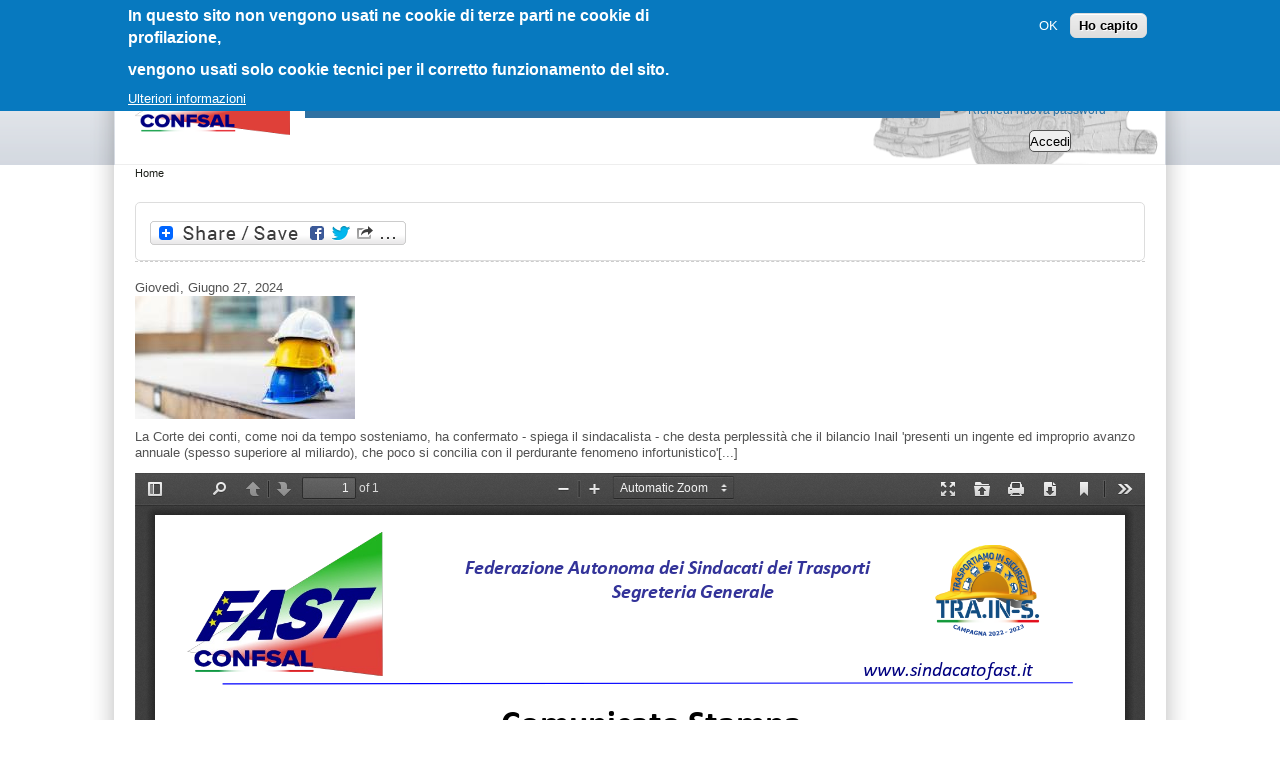

--- FILE ---
content_type: text/html; charset=utf-8
request_url: https://sindacatofast.it/?q=node/%2081711
body_size: 8932
content:
<!DOCTYPE html PUBLIC "-//W3C//DTD XHTML+RDFa 1.0//EN" "http://www.w3.org/MarkUp/DTD/xhtml-rdfa-1.dtd">
<html xmlns="http://www.w3.org/1999/xhtml" xml:lang="it" version="XHTML+RDFa 1.0" dir="ltr" 
  xmlns:og="http://ogp.me/ns#"
  xmlns:content="http://purl.org/rss/1.0/modules/content/"
  xmlns:dc="http://purl.org/dc/terms/"
  xmlns:foaf="http://xmlns.com/foaf/0.1/"
  xmlns:rdfs="http://www.w3.org/2000/01/rdf-schema#"
  xmlns:sioc="http://rdfs.org/sioc/ns#"
  xmlns:sioct="http://rdfs.org/sioc/types#"
  xmlns:skos="http://www.w3.org/2004/02/skos/core#"
  xmlns:xsd="http://www.w3.org/2001/XMLSchema#">
<head profile="http://www.w3.org/1999/xhtml/vocab">
    <meta http-equiv="Content-Type" content="text/html; charset=utf-8" />
<meta name="generator" content="Drupal 7 (https://www.drupal.org)" />
<link rel="canonical" href="https://sindacatofast.it/?q=node/%2081711" />
<link rel="shortlink" href="https://sindacatofast.it/?q=node/%2081711" />
<meta property="og:site_name" content="FAST" />
<meta property="og:type" content="article" />
<meta property="og:url" content="https://sindacatofast.it/?q=node/%2081711" />
<meta property="og:title" content="Lavoro, FAST-Confsal: &quot;La Corte dei Conti conferma che l&#039;Inail ha le risorse per fare di più sulla prevenzione e la sicurezza&quot;" />
<meta property="og:image" content="https://sindacatofast.it/sites/default/files/logofast.png" />
<meta property="og:image:url" content="https://sindacatofast.it/sites/default/files/logofast.png" />
<meta property="og:image:secure_url" content="https://sindacatofast.it/sites/default/files/logofast.png" />
<meta property="og:image:width" content="1200" />
<meta property="og:image:height" content="630" />
<meta name="twitter:card" content="summary" />
<meta name="twitter:url" content="https://sindacatofast.it/?q=node/%2081711" />
<meta name="twitter:title" content="Lavoro, FAST-Confsal: &quot;La Corte dei Conti conferma che l&#039;Inail ha le" />
  <title>Lavoro, FAST-Confsal: "La Corte dei Conti conferma che l'Inail ha le risorse per fare di più sulla prevenzione e la sicurezza" | FAST</title>
  <style type="text/css" media="all">
@import url("https://sindacatofast.it/modules/system/system.base.css?t8jvg4");
@import url("https://sindacatofast.it/modules/system/system.menus.css?t8jvg4");
@import url("https://sindacatofast.it/modules/system/system.messages.css?t8jvg4");
@import url("https://sindacatofast.it/modules/system/system.theme.css?t8jvg4");
</style>
<style type="text/css" media="all">
@import url("https://sindacatofast.it/modules/aggregator/aggregator.css?t8jvg4");
@import url("https://sindacatofast.it/sites/all/modules/calendar/css/calendar_multiday.css?t8jvg4");
@import url("https://sindacatofast.it/modules/comment/comment.css?t8jvg4");
@import url("https://sindacatofast.it/sites/all/modules/date/date_api/date.css?t8jvg4");
@import url("https://sindacatofast.it/sites/all/modules/date/date_popup/themes/datepicker.1.7.css?t8jvg4");
@import url("https://sindacatofast.it/sites/all/modules/date/date_repeat_field/date_repeat_field.css?t8jvg4");
@import url("https://sindacatofast.it/modules/field/theme/field.css?t8jvg4");
@import url("https://sindacatofast.it/sites/all/modules/import_csv_data/css/import_csv_data.css?t8jvg4");
@import url("https://sindacatofast.it/sites/all/modules/logintoboggan/logintoboggan.css?t8jvg4");
@import url("https://sindacatofast.it/modules/node/node.css?t8jvg4");
@import url("https://sindacatofast.it/modules/poll/poll.css?t8jvg4");
@import url("https://sindacatofast.it/modules/search/search.css?t8jvg4");
@import url("https://sindacatofast.it/modules/user/user.css?t8jvg4");
@import url("https://sindacatofast.it/sites/all/modules/extlink/extlink.css?t8jvg4");
@import url("https://sindacatofast.it/modules/forum/forum.css?t8jvg4");
@import url("https://sindacatofast.it/sites/all/modules/views/css/views.css?t8jvg4");
</style>
<style type="text/css" media="all">
@import url("https://sindacatofast.it/sites/all/modules/ctools/css/ctools.css?t8jvg4");
@import url("https://sindacatofast.it/sites/all/modules/megamenu/megamenu.css?t8jvg4");
@import url("https://sindacatofast.it/sites/all/modules/megamenu/megamenu-skins.css?t8jvg4");
@import url("https://sindacatofast.it/sites/all/modules/panels/css/panels.css?t8jvg4");
@import url("https://sindacatofast.it/sites/all/modules/quote/quote.css?t8jvg4");
@import url("https://sindacatofast.it/sites/all/modules/slideshow_creator/slideshow_creator.css?t8jvg4");
@import url("https://sindacatofast.it/sites/all/modules/video/css/video.css?t8jvg4");
@import url("https://sindacatofast.it/sites/all/modules/taxonomy_access/taxonomy_access.css?t8jvg4");
@import url("https://sindacatofast.it/sites/all/modules/eu_cookie_compliance/css/eu_cookie_compliance.css?t8jvg4");
@import url("https://sindacatofast.it/sites/all/modules/panels/plugins/layouts/twocol/twocol.css?t8jvg4");
@import url("https://sindacatofast.it/sites/all/modules/menu_minipanels/css/menu_minipanels.css?t8jvg4");
@import url("https://sindacatofast.it/sites/all/modules/addtoany/addtoany.css?t8jvg4");
</style>
<style type="text/css" media="all">
<!--/*--><![CDATA[/*><!--*/
#sliding-popup.sliding-popup-top,#sliding-popup.sliding-popup-top .eu-cookie-withdraw-banner,.eu-cookie-withdraw-tab{background:#0779bf;}#sliding-popup.sliding-popup-top.eu-cookie-withdraw-wrapper{background:transparent}#sliding-popup .popup-content #popup-text h1,#sliding-popup .popup-content #popup-text h2,#sliding-popup .popup-content #popup-text h3,#sliding-popup .popup-content #popup-text p,.eu-cookie-compliance-more-button,.eu-cookie-compliance-secondary-button,.eu-cookie-withdraw-tab{color:#fff !important;}.eu-cookie-withdraw-tab{border-color:#fff;}#sliding-popup.sliding-popup-top{position:fixed;}

/*]]>*/-->
</style>
<style type="text/css" media="all">
@import url("https://sindacatofast.it/sites/all/themes/zeropoint/css/style-zero.css?t8jvg4");
@import url("https://sindacatofast.it/sites/all/themes/zeropoint/css/sky.css?t8jvg4");
@import url("https://sindacatofast.it/sites/all/themes/zeropoint/_custom/custom-style.css?t8jvg4");
@import url("https://sindacatofast.it/sites/all/themes/zeropoint/css/round.css?t8jvg4");
</style>
<style type="text/css" media="print">
@import url("https://sindacatofast.it/sites/all/themes/zeropoint/css/print.css?t8jvg4");
</style>

<!--[if lte IE 6]>
<link type="text/css" rel="stylesheet" href="https://sindacatofast.it/sites/all/themes/zeropoint/css/ie6.css?t8jvg4" media="all" />
<![endif]-->

<!--[if IE 7]>
<link type="text/css" rel="stylesheet" href="https://sindacatofast.it/sites/all/themes/zeropoint/css/ie7.css?t8jvg4" media="all" />
<![endif]-->
  <script type="text/javascript" src="https://sindacatofast.it/misc/jquery.js?v=1.4.4"></script>
<script type="text/javascript" src="https://sindacatofast.it/misc/jquery-extend-3.4.0.js?v=1.4.4"></script>
<script type="text/javascript" src="https://sindacatofast.it/misc/jquery-html-prefilter-3.5.0-backport.js?v=1.4.4"></script>
<script type="text/javascript" src="https://sindacatofast.it/misc/jquery.once.js?v=1.2"></script>
<script type="text/javascript" src="https://sindacatofast.it/misc/drupal.js?t8jvg4"></script>
<script type="text/javascript" src="https://sindacatofast.it/sites/all/modules/jquery_plugin/jquery.cycle.all.min.js?v=2.88"></script>
<script type="text/javascript" src="https://sindacatofast.it/sites/all/modules/eu_cookie_compliance/js/jquery.cookie-1.4.1.min.js?v=1.4.1"></script>
<script type="text/javascript" src="https://sindacatofast.it/sites/all/modules/import_csv_data/js/import_csv_data.js?t8jvg4"></script>
<script type="text/javascript" src="https://sindacatofast.it/sites/all/modules/extlink/extlink.js?t8jvg4"></script>
<script type="text/javascript" src="https://sindacatofast.it/sites/default/files/languages/it_VvaxTJef5aE9RCQXisslGx3-1Wjsr8-Hbyoe6FHxx3k.js?t8jvg4"></script>
<script type="text/javascript" src="https://sindacatofast.it/sites/all/themes/zeropoint/js/preloadCssImages.jQuery_v5.js?t8jvg4"></script>
<script type="text/javascript">
<!--//--><![CDATA[//><!--
jQuery(document).ready(function(){
    jQuery.preloadCssImages();
  });
  
//--><!]]>
</script>
<script type="text/javascript" src="https://sindacatofast.it/sites/all/modules/iframe/iframe.js?t8jvg4"></script>
<script type="text/javascript" src="https://sindacatofast.it/sites/all/modules/insertFrame/insertFrame.js?t8jvg4"></script>
<script type="text/javascript" src="https://sindacatofast.it/sites/all/modules/megamenu/megamenu.js?t8jvg4"></script>
<script type="text/javascript" src="https://sindacatofast.it/sites/all/modules/quote/quote.js?t8jvg4"></script>
<script type="text/javascript" src="https://sindacatofast.it/sites/all/modules/slideshow_creator/slideshow_creator.js?t8jvg4"></script>
<script type="text/javascript" src="https://sindacatofast.it/sites/all/modules/video/js/video.js?t8jvg4"></script>
<script type="text/javascript" src="https://sindacatofast.it/sites/all/modules/menu_minipanels/js/menu_minipanels.callbacks.js?t8jvg4"></script>
<script type="text/javascript" src="https://sindacatofast.it/sites/all/libraries/pdf.js/build/pdf.js?t8jvg4"></script>
<script type="text/javascript">
<!--//--><![CDATA[//><!--
window.a2a_config=window.a2a_config||{};window.da2a={done:false,html_done:false,script_ready:false,script_load:function(){var a=document.createElement('script'),s=document.getElementsByTagName('script')[0];a.type='text/javascript';a.async=true;a.src='https://static.addtoany.com/menu/page.js';s.parentNode.insertBefore(a,s);da2a.script_load=function(){};},script_onready:function(){da2a.script_ready=true;if(da2a.html_done)da2a.init();},init:function(){for(var i=0,el,target,targets=da2a.targets,length=targets.length;i<length;i++){el=document.getElementById('da2a_'+(i+1));target=targets[i];a2a_config.linkname=target.title;a2a_config.linkurl=target.url;if(el){a2a.init('page',{target:el});el.id='';}da2a.done=true;}da2a.targets=[];}};(function ($){Drupal.behaviors.addToAny = {attach: function (context, settings) {if (context !== document && window.da2a) {if(da2a.script_ready)a2a.init_all();da2a.script_load();}}}})(jQuery);a2a_config.callbacks=a2a_config.callbacks||[];a2a_config.callbacks.push({ready:da2a.script_onready});a2a_config.overlays=a2a_config.overlays||[];a2a_config.templates=a2a_config.templates||{};
//--><!]]>
</script>
<script type="text/javascript" src="https://sindacatofast.it/sites/all/themes/zeropoint//js/jquery.hoverIntent.minified.js?t8jvg4"></script>
<script type="text/javascript" src="https://sindacatofast.it/sites/all/themes/zeropoint//js/dropdown.js?t8jvg4"></script>
<script type="text/javascript">
<!--//--><![CDATA[//><!--
jQuery.extend(Drupal.settings, {"basePath":"\/","pathPrefix":"","ajaxPageState":{"theme":"zeropoint","theme_token":"O0RMwVrR6cHh7GD4OZNicWqkfWMXvKkJsNNVNQEyOj4","js":{"sites\/all\/modules\/menu_minipanels\/js\/menu_minipanels.js":1,"sites\/all\/libraries\/qtip\/jquery.qtip-1.0.0-rc3.min.js":1,"0":1,"1":1,"2":1,"sites\/all\/modules\/eu_cookie_compliance\/js\/eu_cookie_compliance.js":1,"misc\/jquery.js":1,"misc\/jquery-extend-3.4.0.js":1,"misc\/jquery-html-prefilter-3.5.0-backport.js":1,"misc\/jquery.once.js":1,"misc\/drupal.js":1,"sites\/all\/modules\/jquery_plugin\/jquery.cycle.all.min.js":1,"sites\/all\/modules\/eu_cookie_compliance\/js\/jquery.cookie-1.4.1.min.js":1,"sites\/all\/modules\/import_csv_data\/js\/import_csv_data.js":1,"sites\/all\/modules\/extlink\/extlink.js":1,"public:\/\/languages\/it_VvaxTJef5aE9RCQXisslGx3-1Wjsr8-Hbyoe6FHxx3k.js":1,"sites\/all\/themes\/zeropoint\/js\/preloadCssImages.jQuery_v5.js":1,"3":1,"sites\/all\/modules\/iframe\/iframe.js":1,"sites\/all\/modules\/insertFrame\/insertFrame.js":1,"sites\/all\/modules\/megamenu\/megamenu.js":1,"sites\/all\/modules\/quote\/quote.js":1,"sites\/all\/modules\/slideshow_creator\/slideshow_creator.js":1,"sites\/all\/modules\/video\/js\/video.js":1,"sites\/all\/modules\/menu_minipanels\/js\/menu_minipanels.callbacks.js":1,"sites\/all\/libraries\/pdf.js\/build\/pdf.js":1,"4":1,"sites\/all\/themes\/zeropoint\/\/js\/jquery.hoverIntent.minified.js":1,"sites\/all\/themes\/zeropoint\/\/js\/dropdown.js":1},"css":{"modules\/system\/system.base.css":1,"modules\/system\/system.menus.css":1,"modules\/system\/system.messages.css":1,"modules\/system\/system.theme.css":1,"modules\/aggregator\/aggregator.css":1,"sites\/all\/modules\/calendar\/css\/calendar_multiday.css":1,"modules\/comment\/comment.css":1,"sites\/all\/modules\/date\/date_api\/date.css":1,"sites\/all\/modules\/date\/date_popup\/themes\/datepicker.1.7.css":1,"sites\/all\/modules\/date\/date_repeat_field\/date_repeat_field.css":1,"modules\/field\/theme\/field.css":1,"sites\/all\/modules\/import_csv_data\/css\/import_csv_data.css":1,"sites\/all\/modules\/logintoboggan\/logintoboggan.css":1,"modules\/node\/node.css":1,"modules\/poll\/poll.css":1,"modules\/search\/search.css":1,"modules\/user\/user.css":1,"sites\/all\/modules\/extlink\/extlink.css":1,"modules\/forum\/forum.css":1,"sites\/all\/modules\/views\/css\/views.css":1,"sites\/all\/modules\/ctools\/css\/ctools.css":1,"sites\/all\/modules\/megamenu\/megamenu.css":1,"sites\/all\/modules\/megamenu\/megamenu-skins.css":1,"sites\/all\/modules\/panels\/css\/panels.css":1,"sites\/all\/modules\/quote\/quote.css":1,"sites\/all\/modules\/slideshow_creator\/slideshow_creator.css":1,"sites\/all\/modules\/video\/css\/video.css":1,"sites\/all\/modules\/taxonomy_access\/taxonomy_access.css":1,"sites\/all\/modules\/eu_cookie_compliance\/css\/eu_cookie_compliance.css":1,"sites\/all\/modules\/panels\/plugins\/layouts\/twocol\/twocol.css":1,"sites\/all\/modules\/menu_minipanels\/css\/menu_minipanels.css":1,"sites\/all\/modules\/addtoany\/addtoany.css":1,"0":1,"sites\/all\/themes\/zeropoint\/css\/style-zero.css":1,"sites\/all\/themes\/zeropoint\/css\/sky.css":1,"sites\/all\/themes\/zeropoint\/_custom\/custom-style.css":1,"sites\/all\/themes\/zeropoint\/css\/round.css":1,"sites\/all\/themes\/zeropoint\/css\/print.css":1,"sites\/all\/themes\/zeropoint\/css\/ie6.css":1,"sites\/all\/themes\/zeropoint\/css\/ie7.css":1}},"megamenu":{"timeout":"500","sizewait":"650","hoverwait":"600"},"quote_nest":"2","eu_cookie_compliance":{"popup_enabled":1,"popup_agreed_enabled":0,"popup_hide_agreed":0,"popup_clicking_confirmation":false,"popup_scrolling_confirmation":false,"popup_html_info":"\u003Cdiv\u003E\n  \u003Cdiv class =\u0022popup-content info\u0022\u003E\n    \u003Cdiv id=\u0022popup-text\u0022\u003E\n      \u003Ch2\u003EIn questo sito non vengono usati ne cookie di terze parti ne cookie di profilazione,\u003C\/h2\u003E\n\u003Ch2\u003Evengono usati solo cookie tecnici per il corretto funzionamento del sito.\u003C\/h2\u003E\n              \u003Cbutton type=\u0022button\u0022 class=\u0022find-more-button eu-cookie-compliance-more-button\u0022\u003EUlteriori informazioni\u003C\/button\u003E\n          \u003C\/div\u003E\n    \u003Cdiv id=\u0022popup-buttons\u0022\u003E\n      \u003Cbutton type=\u0022button\u0022 class=\u0022agree-button eu-cookie-compliance-secondary-button\u0022\u003EOK\u003C\/button\u003E\n              \u003Cbutton type=\u0022button\u0022 class=\u0022decline-button eu-cookie-compliance-default-button\u0022 \u003EHo capito\u003C\/button\u003E\n          \u003C\/div\u003E\n  \u003C\/div\u003E\n\u003C\/div\u003E","use_mobile_message":false,"mobile_popup_html_info":"\u003Cdiv\u003E\n  \u003Cdiv class =\u0022popup-content info\u0022\u003E\n    \u003Cdiv id=\u0022popup-text\u0022\u003E\n                    \u003Cbutton type=\u0022button\u0022 class=\u0022find-more-button eu-cookie-compliance-more-button\u0022\u003EUlteriori informazioni\u003C\/button\u003E\n          \u003C\/div\u003E\n    \u003Cdiv id=\u0022popup-buttons\u0022\u003E\n      \u003Cbutton type=\u0022button\u0022 class=\u0022agree-button eu-cookie-compliance-secondary-button\u0022\u003EOK\u003C\/button\u003E\n              \u003Cbutton type=\u0022button\u0022 class=\u0022decline-button eu-cookie-compliance-default-button\u0022 \u003EHo capito\u003C\/button\u003E\n          \u003C\/div\u003E\n  \u003C\/div\u003E\n\u003C\/div\u003E\n","mobile_breakpoint":"768","popup_html_agreed":"\u003Cdiv\u003E\n  \u003Cdiv class =\u0022popup-content agreed\u0022\u003E\n    \u003Cdiv id=\u0022popup-text\u0022\u003E\n      \u003Ch2\u003EGrazie per aver accettato i cookies e Policy Privacy\u003C\/h2\u003E\u003Cp\u003EAdesso puoi nascondere questo messaggio o trovare maggiori informazioni sui cookies.\u003C\/p\u003E    \u003C\/div\u003E\n    \u003Cdiv id=\u0022popup-buttons\u0022\u003E\n      \u003Cbutton type=\u0022button\u0022 class=\u0022hide-popup-button eu-cookie-compliance-hide-button\u0022\u003ENascondi\u003C\/button\u003E\n              \u003Cbutton type=\u0022button\u0022 class=\u0022find-more-button eu-cookie-compliance-more-button-thank-you\u0022 \u003EUlteriori informazioni\u003C\/button\u003E\n          \u003C\/div\u003E\n  \u003C\/div\u003E\n\u003C\/div\u003E","popup_use_bare_css":false,"popup_height":"auto","popup_width":"100%","popup_delay":1000,"popup_link":"\/?q=node\/32396","popup_link_new_window":1,"popup_position":true,"popup_language":"it","store_consent":false,"better_support_for_screen_readers":0,"reload_page":0,"domain":"","popup_eu_only_js":0,"cookie_lifetime":"100","cookie_session":false,"disagree_do_not_show_popup":0,"method":"opt_in","whitelisted_cookies":"","withdraw_markup":"\u003Cbutton type=\u0022button\u0022 class=\u0022eu-cookie-withdraw-tab\u0022\u003EImpostazioni della privacy\u003C\/button\u003E\n\u003Cdiv class=\u0022eu-cookie-withdraw-banner\u0022\u003E\n  \u003Cdiv class=\u0022popup-content info\u0022\u003E\n    \u003Cdiv id=\u0022popup-text\u0022\u003E\n      \u003Ch2\u003EIn questo sito non vengono usati ne cookie di terze parti ne cookie di profilazione,\u003C\/h2\u003E\u003Ch2\u003Evengono usati solo cookie tecnici per il corretto funzionamento del sito.\u003C\/h2\u003E    \u003C\/div\u003E\n    \u003Cdiv id=\u0022popup-buttons\u0022\u003E\n      \u003Cbutton type=\u0022button\u0022 class=\u0022eu-cookie-withdraw-button\u0022\u003ETogliere il consenso\u003C\/button\u003E\n    \u003C\/div\u003E\n  \u003C\/div\u003E\n\u003C\/div\u003E\n","withdraw_enabled":false},"extlink":{"extTarget":0,"extClass":0,"extSubdomains":0,"extExclude":"","extInclude":"","extCssExclude":"","extCssExplicit":"","extAlert":0,"extAlertText":"This link will take you to an external web site. We are not responsible for their content.","mailtoClass":"mailto"},"menuMinipanels":{"panels":{"panel_1099":{"position":{"target":"false","target_custom":"","type":"absolute","corner":{"target":"bottomLeft","tooltip":"topLeft"}},"show":{"delay":"0","when":{"event":"mouseover"},"effect":{"type":"slide","length":"0"}},"hide":{"delay":"200","effect":{"type":"slide","length":"1200"}},"style":{"name":"light","width":{"min":"500","max":"1000"},"border":{"width":"0","color":"#d3d3d3","radius":"6"}},"mlid":"1099"},"panel_1100":{"position":{"target":"false","target_custom":"","type":"absolute","corner":{"target":"bottomLeft","tooltip":"topLeft"}},"show":{"delay":"0","when":{"event":"mouseover"},"effect":{"type":"slide","length":"0"}},"hide":{"delay":"200","effect":{"type":"slide","length":"1200"}},"style":{"name":"light","width":{"min":"500","max":"1000"},"border":{"width":"0","color":"#d3d3d3","radius":"6"}},"mlid":"1100"},"panel_1101":{"position":{"target":"false","target_custom":"","type":"absolute","corner":{"target":"bottomLeft","tooltip":"topLeft"}},"show":{"delay":"0","when":{"event":"mouseover"},"effect":{"type":"slide","length":"0"}},"hide":{"delay":"200","effect":{"type":"slide","length":"1200"}},"style":{"name":"light","width":{"min":"500","max":"1000"},"border":{"width":"0","color":"#d3d3d3","radius":"6"}},"mlid":"1101"},"panel_1102":{"position":{"target":"false","target_custom":"","type":"absolute","corner":{"target":"bottomLeft","tooltip":"topLeft"}},"show":{"delay":"0","when":{"event":"mouseover"},"effect":{"type":"slide","length":"0"}},"hide":{"delay":"200","effect":{"type":"slide","length":"1200"}},"style":{"name":"light","width":{"min":"500","max":"1000"},"border":{"width":"0","color":"#d3d3d3","radius":"6"}},"mlid":"1102"},"panel_1103":{"position":{"target":"false","target_custom":"","type":"absolute","corner":{"target":"bottomLeft","tooltip":"topLeft"}},"show":{"delay":"0","when":{"event":"mouseover"},"effect":{"type":"slide","length":"0"}},"hide":{"delay":"200","effect":{"type":"slide","length":"1200"}},"style":{"name":"light","width":{"min":"500","max":"1000"},"border":{"width":"0","color":"#d3d3d3","radius":"6"}},"mlid":"1103"},"panel_4204":{"position":{"target":"false","target_custom":"","type":"absolute","corner":{"target":"bottomLeft","tooltip":"topLeft"}},"show":{"delay":"0","when":{"event":"mouseover"},"effect":{"type":"slide","length":"0"}},"hide":{"delay":"0","effect":{"type":"slide","length":"200"}},"style":{"name":"light","width":{"min":"500","max":"1000"},"border":{"width":"0","color":"#d3d3d3","radius":"6"}},"mlid":"4204"}}},"urlIsAjaxTrusted":{"\/?q=node\/%2081711\u0026destination=node\/%2081711":true}});
//--><!]]>
</script>
</head>
<body id="pid-node-81711" class="html not-front not-logged-in no-sidebars page-node page-node- page-node--81711 node-type-doc-struttura i18n-it not-admin section-node page-node/ 81711 layout-fixed fix1 himg lg-it " >
<div id="fb-root"></div>
<script>(function(d, s, id) {
var js, fjs = d.getElementsByTagName(s)[0];
if (d.getElementById(id)) return;
js = d.createElement(s); js.id = id;
js.src = "https://connect.facebook.net/en_US/sdk.js#xfbml=1&version=v3.0";
fjs.parentNode.insertBefore(js, fjs);
}(document, 'script', 'facebook-jssdk'));</script>
<div id="skip-nav"><a href="#main">Jump to Navigation</a></div>
    

<div id="bg1"><div id="bg2">

<div id="top_bg" class="page0">
<div class="sizer0">
<div id="topex" class="expander0">
<div id="top_left">
<div id="top_right">
<div id="headimg">

<div id="above" class="clearfix">
  </div>

    
<div id="header" class="clearfix">
  <div id="top-elements">
  	  		<div id="search">  <div class="region region-search">
    <!-- block --> 
<div class="block-wrapper odd block_1">
  <div id="block-user-login" class="block block-user ">
                <div class="content">
      <form action="/?q=node/%2081711&amp;destination=node/%2081711" method="post" id="user-login-form" accept-charset="UTF-8"><div><div class="form-item form-type-textfield form-item-name">
  <label for="edit-name">Nome utente <span class="form-required" title="Questo campo è obbligatorio.">*</span></label>
 <input type="text" id="edit-name" name="name" value="" size="15" maxlength="60" class="form-text required" />
</div>
<div class="form-item form-type-password form-item-pass">
  <label for="edit-pass">Password <span class="form-required" title="Questo campo è obbligatorio.">*</span></label>
 <input type="password" id="edit-pass" name="pass" size="15" maxlength="128" class="form-text required" />
</div>
<div class="item-list"><ul><li class="first last"><a href="/?q=user/password" title="Richiedi una nuova password tramite e-mail.">Richiedi nuova password</a></li>
</ul></div><input type="hidden" name="form_build_id" value="form-J1M4yx6hLM05IH3RrUYK_dqBrXVtWiFSzO3aUrlGo3U" />
<input type="hidden" name="form_id" value="user_login_block" />
<div class="form-actions form-wrapper" id="edit-actions"><input type="submit" id="edit-submit" name="op" value="Accedi" class="form-submit" /></div></div></form>    </div>
  </div>
</div>
<!-- /block --> 
  </div>
</div>
  	          <div id="user_links"></div>
  	  </div><!-- /top-elements -->
  <div id="logo">
      <a href="/" title="Home">
      <img src="https://sindacatofast.it/sites/default/files/logof1_2.png" alt="Home" />
    </a>
    </div> <!-- /logo -->
  <div id="name-and-slogan">
    </div> <!-- /name-and-slogan -->

<div class="brclear"></div>


  <div id="navlinks" class="navright">
      <h2 class="element-invisible">Menu principale</h2><ul id="navlist" class="links clearfix"><li class="menu-217 first"><a href="/">Home</a></li>
<li class="menu-1097"><a href="https://mobilita.sindacatofast.it">Mobilità</a></li>
<li class="menu-1098"><a href="https://sindacatofast.it/areacon/compartoaereo/">Trasporto Aereo</a></li>
<li class="menu-1099"><a href="https://www.sindacatofast.it/?q=taxonomy/term/26" class="menu-minipanel menu-minipanel-1099">Trasporto Marittimo</a></li>
<li class="menu-1100"><a href="https://www.sindacatofast.it/?q=taxonomy/term/24" class="menu-minipanel menu-minipanel-1100">Viabilità</a></li>
<li class="menu-1101"><a href="https://www.sindacatofast.it/?q=taxonomy/term/29" class="menu-minipanel menu-minipanel-1101">Autotrasporto Logistica e Spedizioni Merci</a></li>
<li class="menu-1102"><a href="https://www.sindacatofast.it/?q=taxonomy/term/27" class="menu-minipanel menu-minipanel-1102">Territorio Appalti e Servizi</a></li>
<li class="menu-1103"><a href="https://www.sindacatofast.it/?q=taxonomy/term/28" class="menu-minipanel menu-minipanel-1103">Trasporto non di linea</a></li>
<li class="menu-4210"><a href="https://unilavoratori.sindacatofast.it/?q=taxonomy/term/631" target="_blank">Previdenza</a></li>
<li class="menu-4200"><a href="https://unilavoratori.sindacatofast.it" target="_blank">UNILAVORATORI</a></li>
<li class="menu-4204"><a href="https://sindacatofast.it" class="menu-minipanel menu-minipanel-4204">Internazionale</a></li>
<li class="menu-4201"><a href="http://lavocetrasportiediritti.it" target="_blank">LA VOCE TRASPORTI &amp; DIRITTI</a></li>
<li class="menu-3561"><a href="https://www.sindacatofast.it/?q=mappa_documentale">Mappa Documentale</a></li>
<li class="menu-1737"><a href="/?q=taxonomy/term/111" title="Previdenza">Previdenza</a></li>
<li class="menu-1738 last"><a href="/?q=taxonomy/term/30" title="Pensionati">Pensionati</a></li>
</ul>  </div>

</div> <!-- /header -->

</div>
</div><!-- /top_right -->
</div><!-- /top_left -->
</div><!-- /expander0 -->
</div><!-- /sizer0 -->
</div><!-- /page0 -->

<div id="body_bg" class="page0">
<div class="sizer0">
<div class="expander0">
<div id="body_left">
<div id="body_right">


<div id="breadcrumb">
  <h2 class="element-invisible">Tu sei qui</h2><div class="breadcrumb"><a href="/">Home</a></div></div>


<div id="middlecontainer">
  <div id="wrapper">
    <div class="outer">
      <div class="float-wrap">
        <div class="colmain">
          <div id="main">
            <div id="mission">  <div class="region region-highlighted">
    <!-- block --> 
<div class="block-wrapper odd block_1">
  <div id="block-addtoany-addtoany_button" class="block block-addtoany ">
                <div class="content">
      <span class="a2a_kit a2a_kit_size_32 a2a_target addtoany_list" id="da2a_1">
      
      <a class="a2a_dd addtoany_share_save" href="https://www.addtoany.com/share#url=https%3A%2F%2Fsindacatofast.it%2F%3Fq%3Dnode%2F81711&amp;title=Lavoro%2C%20FAST-Confsal%3A%20%22La%20Corte%20dei%20Conti%20conferma%20che%20l%27Inail%20ha%20le%20risorse%20per%20fare%20di%20pi%C3%B9%20sulla%20prevenzione%20e%20la%20sicurezza%22"><img src="/sites/all/modules/addtoany/images/share_save_256_24.png" width="256" height="24" alt="Share"/></a>
      
    </span>
    <script type="text/javascript">
<!--//--><![CDATA[//><!--
if(window.da2a)da2a.script_load();
//--><!]]>
</script>    </div>
  </div>
</div>
<!-- /block --> 
  </div>
</div>                      <!-- taglio titolo -->
                        <div class="tabs"></div>
                                                           <div style="height:1px; border-top: dashed; border-top-width:1px; border-top-color:#CCC"></div>
			 <!-- elimina i contenuti dalla prima pagina -->
             <div class="region region-content">
    <!-- block --> 
<div class="block-wrapper odd block_1">
  <div id="block-system-main" class="block block-system ">
                <div class="content">
      <!-- node --> 
<div id="node-81711" class="node node node-doc-struttura even   full-node node-type-doc_struttura" about="/?q=node/81711" typeof="sioc:Item foaf:Document">
  
      <span property="dc:title" content="Lavoro, FAST-Confsal: &quot;La Corte dei Conti conferma che l&#039;Inail ha le risorse per fare di più sulla prevenzione e la sicurezza&quot;" class="rdf-meta element-hidden"></span><span property="sioc:num_replies" content="0" datatype="xsd:integer" class="rdf-meta element-hidden"></span>
  
  <div class="meta">
      </div>
  
    
  <div class="content">
    <div class="field field-name-field-data-fdata field-type-date field-label-hidden"><div class="field-items"><div class="field-item even"><span class="date-display-single" property="dc:date" datatype="xsd:dateTime" content="2024-06-27T00:00:00+02:00">Giovedì, Giugno 27, 2024</span></div></div></div><div class="field field-name-field-image field-type-image field-label-hidden"><div class="field-items"><div class="field-item even"><a href="/?q=node/81711"><img typeof="foaf:Image" src="https://sindacatofast.it/sites/default/files/styles/medium/public/field/image/images.jpeg?itok=J0Cmhv25" width="220" height="123" alt="" /></a></div></div></div><div class="field field-name-field-dscr field-type-text-long field-label-hidden"><div class="field-items"><div class="field-item even"><p>La Corte dei conti, come noi da tempo sosteniamo, ha confermato - spiega il sindacalista - che desta perplessità che il bilancio Inail 'presenti un ingente ed improprio avanzo annuale (spesso superiore al miliardo), che poco si concilia con il perdurante fenomeno infortunistico'[...]</p>
</div></div></div><div class="field field-name-field-inf field-type-file field-label-hidden"><div class="field-items"><div class="field-item even"><iframe class="pdf" webkitallowfullscreen="" mozallowfullscreen="" allowfullscreen="" frameborder="no" width="100%" height="1440px" src="/sites/all/libraries/pdf.js/web/viewer.html?file=https%3A%2F%2Fsindacatofast.it%2Fsites%2Fdefault%2Ffiles%2Fdoc_pdf_inf%2FLavoro%252C%2520FAST-Confsal%2520La%2520Corte%2520dei%2520Conti%2520conferma%2520che%2520l%2527Inail%2520ha%2520le%2520risorse%2520per%2520fare%2520di%2520pi%25C3%25B9%2520sulla%2520prevenzione%2520e%2520la%2520sicurezza.pdf" data-src="https://sindacatofast.it/sites/default/files/doc_pdf_inf/Lavoro%2C%20FAST-Confsal%20La%20Corte%20dei%20Conti%20conferma%20che%20l%27Inail%20ha%20le%20risorse%20per%20fare%20di%20pi%C3%B9%20sulla%20prevenzione%20e%20la%20sicurezza.pdf">https://sindacatofast.it/sites/default/files/doc_pdf_inf/Lavoro%2C%20FAST-Confsal%20La%20Corte%20dei%20Conti%20conferma%20che%20l%27Inail%20ha%20le%20risorse%20per%20fare%20di%20pi%C3%B9%20sulla%20prevenzione%20e%20la%20sicurezza.pdf</iframe>
</div></div></div><div class="field field-name-field-tipo-doc field-type-taxonomy-term-reference field-label-hidden"><div class="field-items"><div class="field-item even"><a href="/?q=taxonomy/term/74" typeof="skos:Concept" property="rdfs:label skos:prefLabel" datatype="">Comunicati</a></div></div></div><div class="field field-name-field-sindacato field-type-taxonomy-term-reference field-label-hidden"><div class="field-items"><div class="field-item even"><a href="/?q=taxonomy/term/77" typeof="skos:Concept" property="rdfs:label skos:prefLabel" datatype="">Fast</a></div></div></div><div class="field field-name-field-ter field-type-taxonomy-term-reference field-label-hidden"><div class="field-items"><div class="field-item even"><a href="/?q=taxonomy/term/13" typeof="skos:Concept" property="rdfs:label skos:prefLabel" datatype="">Nazionale</a></div></div></div>  </div>

    <div class="links">
    <ul class="links inline"><li class="comment_forbidden first last"></li>
</ul>  </div>
    
  </div>
<!-- /node-81711 -->
    </div>
  </div>
</div>
<!-- /block --> 
  </div>
          
			                      </div>
        </div> <!-- /colmain -->
                <br class="brclear" />
      </div> <!-- /float-wrap -->
            <br class="brclear" />
    </div><!-- /outer -->
  </div><!-- /wrapper -->
</div>

<div id="bar"></div>




</div><!-- /body_right -->
</div><!-- /body_left -->
</div><!-- /expander0 -->
</div><!-- /sizer0 -->
</div><!-- /page0 -->

<div class="eopage">
<div id="bottom_bg" class="page0">
<div class="sizer0">
<div class="expander0">
<div id="bottom_left">
<div id="bottom_right">

<div id="footer"  class="clearfix">
  <div class="legal">
         
    Federazione Autonoma dei Sindacati dei Trasporti </br>
    Tel: 06 89535974 - 06 89535975 FAX:06 89535976 Tel FS: 970 67666 E-MAIL <a href="mailto:sg@sindacatofast.it">sg@sindacatofast.it</a> </br>
    
    &copy; Fast 2011
  </div>
</div>

<div id="belowme">
</div>

</div><!-- /bottom_right -->
</div><!-- /bottom_left -->
</div><!-- /expander0 -->
</div><!-- /sizer0 -->
</div><!-- /page0 -->
</div>

</div></div><!-- /bg# -->    <div class="region region-page-bottom">
    <div class="menu-minipanels menu-minipanel-1099"><div class="panel-display panel-2col clearfix" id="mini-panel-clone_of_clone_of_pane_mobilit_">
  <div class="panel-panel panel-col-first">
    <div class="inside"><div class="panel-pane pane-node"  >
  
      
  
  <div class="pane-content">
    <!-- node --> 
<div id="node-17" class="node node node-immagine odd   full-node node-type-immagine" about="/?q=node/17" typeof="sioc:Item foaf:Document">
  
      <h2 class="title"><a href="/?q=node/17" title=""></a></h2>
    <span property="dc:title" content="" class="rdf-meta element-hidden"></span><span property="sioc:num_replies" content="0" datatype="xsd:integer" class="rdf-meta element-hidden"></span>
  
  <div class="meta">
      </div>
  
    
  <div class="content">
    <div class="field field-name-field-immagine field-type-image field-label-hidden"><div class="field-items"><div class="field-item even"><img typeof="foaf:Image" src="https://sindacatofast.it/sites/default/files/styles/medium/public/NAVE.jpg?itok=dRNxMpg_" width="220" height="138" alt="" /></div></div></div>  </div>

    <div class="links">
      </div>
    
  </div>
<!-- /node-17 -->
  </div>

  
  </div>
</div>
  </div>

  <div class="panel-panel panel-col-last">
    <div class="inside"><div class="panel-pane pane-block pane-menu-block-4"  >
  
      
  
  <div class="pane-content">
    <div class="menu-block-wrapper menu-block-4 menu-name-main-menu parent-mlid-1717 menu-level-1">
  <ul class="menu"><li class="first leaf menu-mlid-1718"><a href="/?q=taxonomy/term/40" title="Navigazione">Navigazione</a></li>
<li class="last leaf menu-mlid-1719"><a href="/?q=taxonomy/term/41" title="Portuali">Portuali</a></li>
</ul></div>
  </div>

  
  </div>
</div>
  </div>
</div>
</div><div class="menu-minipanels menu-minipanel-1100"><div class="panel-display panel-2col clearfix" id="mini-panel-pane_viabilit">
  <div class="panel-panel panel-col-first">
    <div class="inside"><div class="panel-pane pane-node"  >
  
        <h2 class="pane-title">
      viabilità    </h2>
    
  
  <div class="pane-content">
    <!-- node --> 
<div id="node-10" class="node node node-immagine node-teaser even   teaser node-type-immagine" about="/?q=node/10" typeof="sioc:Item foaf:Document">
  
      <h2 class="title"><a href="/?q=node/10" title=""></a></h2>
    <span property="dc:title" content="" class="rdf-meta element-hidden"></span><span property="sioc:num_replies" content="0" datatype="xsd:integer" class="rdf-meta element-hidden"></span>
  
  <div class="meta">
      </div>
  
    
  <div class="content">
    <div class="field field-name-field-immagine field-type-image field-label-hidden"><div class="field-items"><div class="field-item even"><img typeof="foaf:Image" src="https://sindacatofast.it/sites/default/files/viabilita.jpg" width="420" height="252" alt="" /></div></div></div>  </div>

    <div class="links">
    <ul class="links inline"><li class="node-readmore first last"><a href="/?q=node/10" rel="tag" title="">Leggi tutto<span class="element-invisible"> su </span></a></li>
</ul>  </div>
    
  </div>
<!-- /node-10 -->
  </div>

  
  </div>
</div>
  </div>

  <div class="panel-panel panel-col-last">
    <div class="inside"><div class="panel-pane pane-block pane-menu-block-5"  >
  
      
  
  <div class="pane-content">
    <div class="menu-block-wrapper menu-block-5 menu-name-main-menu parent-mlid-1720 menu-level-1">
  <ul class="menu"><li class="first leaf menu-mlid-1721"><a href="/?q=taxonomy/term/34" title="Anas">Anas</a></li>
<li class="leaf menu-mlid-1722"><a href="/?q=taxonomy/term/36" title="Servizi di supporto">Servizi di supporto</a></li>
<li class="last leaf menu-mlid-1723"><a href="/?q=taxonomy/term/35" title="Autostrade">Autostrade</a></li>
</ul></div>
  </div>

  
  </div>
</div>
  </div>
</div>
</div><div class="menu-minipanels menu-minipanel-1101"><div class="panel-display panel-2col clearfix" id="mini-panel-pane_autotrasporto">
  <div class="panel-panel panel-col-first">
    <div class="inside"><div class="panel-pane pane-node"  >
  
      
  
  <div class="pane-content">
    <!-- node --> 
<div id="node-19" class="node node node-immagine odd   full-node node-type-immagine" about="/?q=node/19" typeof="sioc:Item foaf:Document">
  
      <h2 class="title"><a href="/?q=node/19" title=""></a></h2>
    <span property="dc:title" content="" class="rdf-meta element-hidden"></span><span property="sioc:num_replies" content="0" datatype="xsd:integer" class="rdf-meta element-hidden"></span>
  
  <div class="meta">
      </div>
  
    
  <div class="content">
    <div class="field field-name-field-immagine field-type-image field-label-hidden"><div class="field-items"><div class="field-item even"><img typeof="foaf:Image" src="https://sindacatofast.it/sites/default/files/styles/medium/public/autotrasporti.jpg?itok=c7lcUk7s" width="220" height="174" alt="" /></div></div></div>  </div>

    <div class="links">
      </div>
    
  </div>
<!-- /node-19 -->
  </div>

  
  </div>
</div>
  </div>

  <div class="panel-panel panel-col-last">
    <div class="inside"><div class="panel-pane pane-block pane-menu-block-6"  >
  
      
  
  <div class="pane-content">
    <div class="menu-block-wrapper menu-block-6 menu-name-main-menu parent-mlid-1724 menu-level-1">
  <ul class="menu"><li class="first leaf menu-mlid-1725"><a href="/?q=taxonomy/term/51" title="Spedizionieri merci">Spedizionieri merci</a></li>
<li class="leaf menu-mlid-1726"><a href="/?q=taxonomy/term/50" title="Camionisti">Camionisti</a></li>
<li class="last leaf menu-mlid-1727"><a href="/?q=taxonomy/term/49" title="Cooperative autotrasporto">Cooperative autotrasporto</a></li>
</ul></div>
  </div>

  
  </div>
</div>
  </div>
</div>
</div><div class="menu-minipanels menu-minipanel-1102"><div class="panel-display panel-2col clearfix" id="mini-panel-clone_of_pane_autotrasporto">
  <div class="panel-panel panel-col-first">
    <div class="inside"><div class="panel-pane pane-node"  >
  
      
  
  <div class="pane-content">
    <!-- node --> 
<div id="node-20" class="node node node-immagine even   full-node node-type-immagine" about="/?q=node/20" typeof="sioc:Item foaf:Document">
  
      <h2 class="title"><a href="/?q=node/20" title=""></a></h2>
    <span property="dc:title" content="" class="rdf-meta element-hidden"></span><span property="sioc:num_replies" content="0" datatype="xsd:integer" class="rdf-meta element-hidden"></span>
  
  <div class="meta">
      </div>
  
    
  <div class="content">
    <div class="field field-name-field-immagine field-type-image field-label-hidden"><div class="field-items"><div class="field-item even"><img typeof="foaf:Image" src="https://sindacatofast.it/sites/default/files/styles/medium/public/territorio.jpg?itok=T7FHf0PM" width="220" height="165" alt="" /></div></div></div>  </div>

    <div class="links">
      </div>
    
  </div>
<!-- /node-20 -->
  </div>

  
  </div>
</div>
  </div>

  <div class="panel-panel panel-col-last">
    <div class="inside"><div class="panel-pane pane-block pane-menu-block-7"  >
  
      
  
  <div class="pane-content">
    <div class="menu-block-wrapper menu-block-7 menu-name-main-menu parent-mlid-1728 menu-level-1">
  <ul class="menu"><li class="first leaf menu-mlid-1729"><a href="/?q=taxonomy/term/44" title="Cooperative pulizia">Cooperative pulizia</a></li>
<li class="leaf menu-mlid-1730"><a href="/?q=taxonomy/term/43" title="Servizi pulizia">Servizi pulizia</a></li>
<li class="last leaf menu-mlid-1731"><a href="/?q=taxonomy/term/42" title="Ambiente urbano">Ambiente urbano</a></li>
</ul></div>
  </div>

  
  </div>
</div>
  </div>
</div>
</div><div class="menu-minipanels menu-minipanel-1103"><div class="panel-display panel-2col clearfix" id="mini-panel-trasporto_non">
  <div class="panel-panel panel-col-first">
    <div class="inside"><div class="panel-pane pane-node"  >
  
      
  
  <div class="pane-content">
    <!-- node --> 
<div id="node-21" class="node node node-immagine odd   full-node node-type-immagine" about="/?q=node/21" typeof="sioc:Item foaf:Document">
  
      <h2 class="title"><a href="/?q=node/21" title=""></a></h2>
    <span property="dc:title" content="" class="rdf-meta element-hidden"></span><span property="sioc:num_replies" content="0" datatype="xsd:integer" class="rdf-meta element-hidden"></span>
  
  <div class="meta">
      </div>
  
    
  <div class="content">
    <div class="field field-name-field-immagine field-type-image field-label-hidden"><div class="field-items"><div class="field-item even"><img typeof="foaf:Image" src="https://sindacatofast.it/sites/default/files/styles/medium/public/trasportonondi_linea_0.jpg?itok=FwB4T7FZ" width="220" height="146" alt="" /></div></div></div>  </div>

    <div class="links">
      </div>
    
  </div>
<!-- /node-21 -->
  </div>

  
  </div>
</div>
  </div>

  <div class="panel-panel panel-col-last">
    <div class="inside"><div class="panel-pane pane-block pane-menu-block-8"  >
  
      
  
  <div class="pane-content">
    <div class="menu-block-wrapper menu-block-8 menu-name-main-menu parent-mlid-1732 menu-level-1">
  <ul class="menu"><li class="first leaf menu-mlid-1733"><a href="/?q=taxonomy/term/45" title="Taxi">Taxi</a></li>
<li class="leaf menu-mlid-1734"><a href="/?q=taxonomy/term/46" title="Noleggio con conducente">Noleggio con conducente</a></li>
<li class="leaf menu-mlid-1735"><a href="/?q=taxonomy/term/48" title="Turistica">Turistica</a></li>
<li class="last leaf menu-mlid-1736"><a href="/?q=taxonomy/term/47" title="Noleggi e garage">Noleggi e garage</a></li>
</ul></div>
  </div>

  
  </div>
</div>
  </div>
</div>
</div><div class="menu-minipanels menu-minipanel-4204"><div class="panel-display panel-2col clearfix" id="mini-panel-clone_of_pane_viabilit">
  <div class="panel-panel panel-col-first">
    <div class="inside"><div class="panel-pane pane-custom pane-1"  >
  
      
  
  <div class="pane-content">
    <p><img alt="" src="https://www.sindacatofast.it/sites/default/files/styles/medium/public/Europa.jpg?itok=Oebe03Rm" style="width: 220px; height: 165px;" /></p>
  </div>

  
  </div>
</div>
  </div>

  <div class="panel-panel panel-col-last">
    <div class="inside"><div class="panel-pane pane-block pane-menu-block-10"  >
  
      
  
  <div class="pane-content">
    <div class="menu-block-wrapper menu-block-10 menu-name-main-menu parent-mlid-4204 menu-level-1">
  <ul class="menu"><li class="first leaf menu-mlid-4207"><a href="https://www.cesi.org/" target="_blank">CESI</a></li>
<li class="leaf menu-mlid-4206"><a href="http://ale-org.eu/" target="_blank">ALE</a></li>
<li class="last leaf menu-mlid-4205"><a href="http://www.atceuc.org/" target="_blank">ATCEUC</a></li>
</ul></div>
  </div>

  
  </div>
</div>
  </div>
</div>
</div>  </div>
<script type="text/javascript" src="https://sindacatofast.it/sites/all/modules/menu_minipanels/js/menu_minipanels.js?t8jvg4"></script>
<script type="text/javascript" src="https://sindacatofast.it/sites/all/libraries/qtip/jquery.qtip-1.0.0-rc3.min.js?t8jvg4"></script>
<script type="text/javascript">
<!--//--><![CDATA[//><!--
function euCookieComplianceLoadScripts() {}
//--><!]]>
</script>
<script type="text/javascript">
<!--//--><![CDATA[//><!--
var eu_cookie_compliance_cookie_name = "";
//--><!]]>
</script>
<script type="text/javascript">
<!--//--><![CDATA[//><!--
da2a.targets=[
{title:"Lavoro, FAST-Confsal: \u0022La Corte dei Conti conferma che l\u0027Inail ha le risorse per fare di pi\u00f9 sulla prevenzione e la sicurezza\u0022",url:"https:\/\/sindacatofast.it\/?q=node\/81711"}];
da2a.html_done=true;if(da2a.script_ready&&!da2a.done)da2a.init();da2a.script_load();
//--><!]]>
</script>
<script type="text/javascript" src="https://sindacatofast.it/sites/all/modules/eu_cookie_compliance/js/eu_cookie_compliance.js?t8jvg4"></script>
</body>
</html>

--- FILE ---
content_type: application/javascript
request_url: https://sindacatofast.it/sites/all/modules/menu_minipanels/js/menu_minipanels.callbacks.js?t8jvg4
body_size: 1121
content:
/**
 * @file
 * Default JS callbacks for the Menu_MiniPanels module.
 */

/**
 * If either of these callbacks need to be customized then the following must
 * be done:
 *  1. Disable the "Load default JS callbacks" option on the main settings
 *     page.
 *  2. Copy this file to a new location and set it to load as necessary, e.g.
 *     by adding it to the site's theme directory and listing it on the theme's
 *     .info file.
 *  3. Customize as necessary, see API.txt for further details of the callbacks
 *     that are available for use.
 */
(function($) {

  Drupal.behaviors.menuMiniPanelsCallbacks = {
    attach: function(context, settings) {

      // Mark target element as selected.
      MenuMiniPanels.setCallback('beforeShow', function(qTip, event, content) {
        // Forceably remove the class off all DOM elements, avoid problems
        // of it not being properly removed in certain scenarios.
        $('.qtip-hover').removeClass('qtip-hover');

        // Add the hover class to the current item.
        var $target = $(qTip.elements.target.get(0));
        if ($target !== undefined) {
          $target.addClass('qtip-hover');
        }
      });

      // Unmark target element as selected.
      MenuMiniPanels.setCallback('beforeHide', function(qTip, event, content) {
        // Remove the class off all DOM elements.
        $('.qtip-hover').removeClass('qtip-hover');
      });

      // Integrate with the core Contextual module.
      MenuMiniPanels.setCallback('onRender', function(qTip, event, content) {
        $('div.menu-minipanels div.contextual-links-wrapper', context).each(function () {
          var $wrapper = $(this);
          // Remove the popup link added from the first time the Contextual
          // module processed the links.
          $wrapper.children('a.contextual-links-trigger').detach();
          // Continue as normal.
          var $region = $wrapper.closest('.contextual-links-region');
          var $links = $wrapper.find('ul.contextual-links');
          var $trigger = $('<a class="contextual-links-trigger" href="#" />').text(Drupal.t('Configure')).click(
            function () {
              $links.stop(true, true).slideToggle(100);
              $wrapper.toggleClass('contextual-links-active');
              return false;
            }
          );
          // Attach hover behavior to trigger and ul.contextual-links.
          $trigger.add($links).hover(
            function () { $region.addClass('contextual-links-region-active'); },
            function () { $region.removeClass('contextual-links-region-active'); }
          );
          // Hide the contextual links when user clicks a link or rolls out of
          // the .contextual-links-region.
          $region.bind('mouseleave click', Drupal.contextualLinks.mouseleave);
          // Prepend the trigger.
          $wrapper.prepend($trigger);
        });
      });

    }
  };
})(jQuery);


--- FILE ---
content_type: application/javascript
request_url: https://sindacatofast.it/sites/all/modules/import_csv_data/js/import_csv_data.js?t8jvg4
body_size: 347
content:
/**
 * @file
 * Implement a simple, JS functionality.
 */

(function ($) {
  Drupal.behaviors.ImportCSVdata = {
    attach: function() {
      $('input[name=table_name]').keyup(function(){
        var textValue = $(this).val();
        var suffixText = "";
        if (textValue != "") {
          textValue = textValue.replace(/[^A-Za-z0-9\s]/gi,'').replace(/[\s]/gi,'_');
          suffixText = "Name of Table being created/updated : " + "<strong>csv_import_" + textValue + "</strong>";
        }
        $('span.field-suffix').html(suffixText);
      });
    }
  }
})(jQuery);


--- FILE ---
content_type: application/javascript
request_url: https://sindacatofast.it/sites/all/themes/zeropoint//js/dropdown.js?t8jvg4
body_size: 537
content:
//0 Point jQuery Drop Down Menu 
// uses hoverIntent jquery plugin (http://cherne.net/brian/resources/jquery.hoverIntent.html 


jQuery(document).ready(function(){

// add some markup

jQuery('#navlinks li.expanded > a').addClass("expandfirst");
jQuery('#navlinks li.expanded ul li.expanded > a').addClass('expand');
jQuery('#navlinks li.expanded > ul').addClass('firstsublayer');
jQuery('#navlinks li.expanded ul li a').removeClass('active');
jQuery('#navlinks li.expanded ul li.expanded > ul').removeClass('firstsublayer').addClass('sublayer'); 


// show & hide functions

function show(){
	jQuery(this).children('.firstsublayer, .sublayer').show(); 
	}
	
function hide(){
	jQuery(this).children('.firstsublayer, .sublayer').hide();	
	}
	
// set some options	for the hover effect

var config = {    
     sensitivity: 5, // number = sensitivity threshold (must be 1 or higher)    
     interval: 100,  // number = milliseconds for onMouseOver polling interval    
     over: show,     // function = onMouseOver callback (REQUIRED)    
     timeout: 200,   // number = milliseconds delay before onMouseOut (200)  
     out: hide       // function = onMouseOut callback (REQUIRED)    
};

	 
     jQuery('#navlinks li.expanded').hoverIntent(config);
});